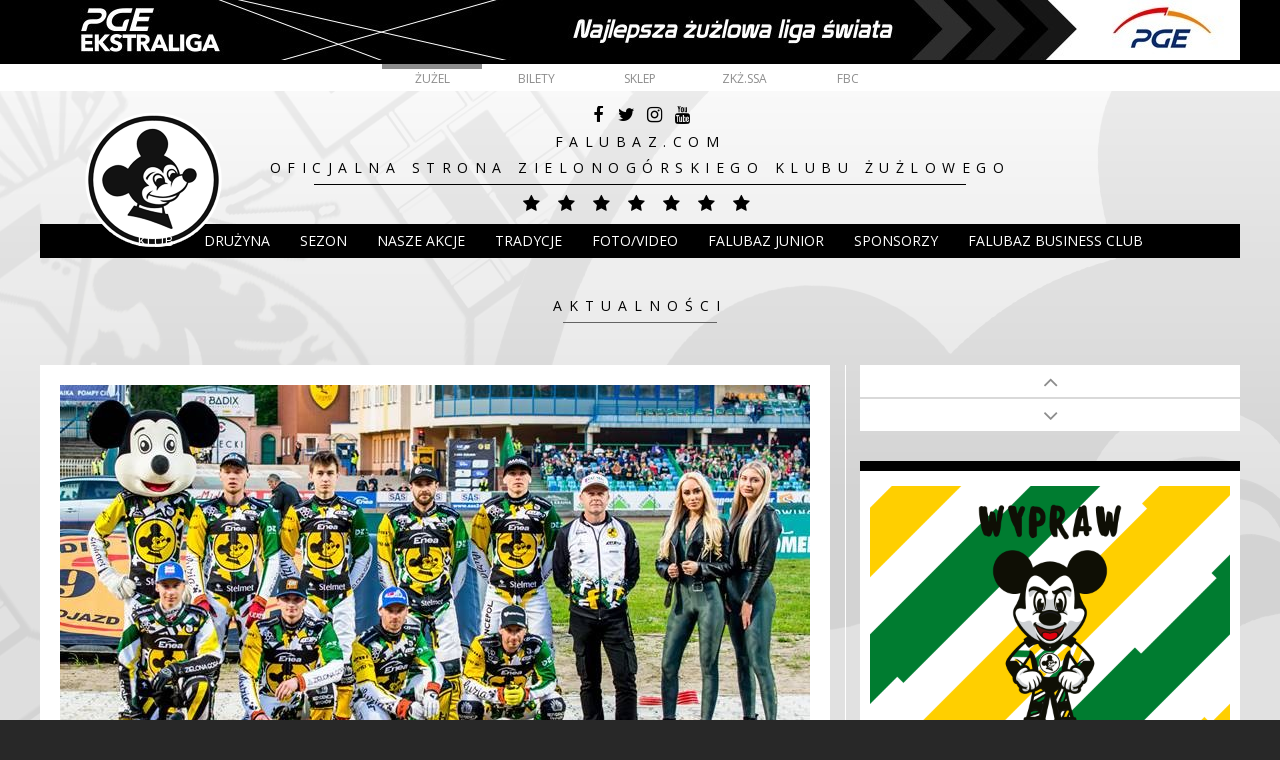

--- FILE ---
content_type: text/html; charset=UTF-8
request_url: https://zuzel.falubaz.com/post/lodzie23-awizowane-sklady-na-niedzielny-mecz
body_size: 5545
content:
<!DOCTYPE html>
<html>
<head>
    <meta charset="utf-8">
<title>#LODZIE| Awizowane składy na niedzielny mecz</title>
<meta name="title" content="#LODZIE| Awizowane składy na niedzielny mecz">
<meta name="description" content="">
<meta name="author" content="Zoom Marketing">
<meta name="viewport" content="width=device-width, initial-scale=1.0">
<meta http-equiv="X-UA-Compatible" content="IE=Edge,chrome=1" />
<link rel="icon" type="image/png" href="https://zuzel.falubaz.com/themes/falubaz/assets/img/favicon.png" />

<meta name="og:title" content="#LODZIE| Awizowane składy na niedzielny mecz">
<meta name="og:description" content="">
<meta name="og:site_name" content="Falubaz.com">
<meta name="og:type" content="website">
<meta name="og:image:url" content="/storage/app/uploads/public/646/f44/c5c/thumb_90268_w_1200x800_max.jpg">
<script async src="https://pagead2.googlesyndication.com/pagead/js/adsbygoogle.js?client=ca-pub-3746005432814617"
     crossorigin="anonymous"></script>    <link href='https://fonts.googleapis.com/css?family=Open+Sans:400,400italic,700,700italic,300,300italic,600,600italic&subset=latin,latin-ext' rel='stylesheet' type='text/css'>
<link href='https://fonts.googleapis.com/css?family=Oswald:400,300,700&subset=latin,latin-ext' rel='stylesheet' type='text/css'>

    <link href="https://zuzel.falubaz.com/combine/78c8b971600998a7d1e596b41213db2e-1529340745" rel="stylesheet">

<style type="text/css">
    #pushpushgo-container {
        z-index: 9999;
        position: relative;
    }
</style>

<link rel="stylesheet" href="https://zuzel.falubaz.com/plugins/grape/ads/assets/css/rotation.css">
</head>
<body class="">

<div id="all">
    <header id="header">
    <div style="text-align: center; background-color: #000000">
        <a href="https://gkpge.pl/" rel="noopener" target="_blank"><img style="max-width: 100%" src="https://zuzel.falubaz.com/themes/falubaz/assets/img/pge_ekstraliga.jpg" alt="PGE Ekstraliga" /></a>
    </div>
    <nav class="topMenu">
            <ul>
            <li role="presentation" class="  start">
                    <a href="/" >
                Startowa
            </a>
        
            </li>
    <li role="presentation" class="  current">
                    <a href="/" >
                Żużel
            </a>
        
            </li>
    <li role="presentation" class="  ">
                    <a href="https://biletynafalubaz.pl/" >
                Bilety
            </a>
        
            </li>
    <li role="presentation" class="  ">
                    <a href="http://www.falubaz.sklep.pl/" >
                Sklep
            </a>
        
            </li>
    <li role="presentation" class="  ">
                    <a href="http://zuzel.falubaz.com/klub/dane-klubu" >
                ZKŻ.SSA
            </a>
        
            </li>
    <li role="presentation" class="  ">
                    <a href="https://zuzel.falubaz.com/fbc" >
                FBC
            </a>
        
            </li>
    </ul>
    </nav>

    <div class="axis">
	
        <div class="baseHeadContent">
            <div class="logo">
                <a href="https://zuzel.falubaz.com">
                                            <img src="https://zuzel.falubaz.com/themes/falubaz/assets/img/logo.png" alt="Falubaz" />
                                    </a>
            </div>

            <div class="headContent">
                <ul class="socialLinks">
        <li>
        <a href="https://www.facebook.com/FalubazZielonaGora/" target="_blank" title="Facebook">
                            <i class="fa fa-facebook"></i>
                    </a>
    </li>
        <li>
        <a href="https://twitter.com/FalubazZG" target="_blank" title="Twitter">
                            <i class="fa fa-twitter"></i>
                    </a>
    </li>
        <li>
        <a href="https://www.instagram.com/falubazzg/" target="_blank" title="Instagram">
                            <i class="fa fa-instagram"></i>
                    </a>
    </li>
        <li>
        <a href="https://www.youtube.com/user/falubazCOM" target="_blank" title="YouTube">
                            <i class="fa fa-youtube"></i>
                    </a>
    </li>
</ul>
                <div class="slogan">
                    Falubaz.com<br />
Oficjalna strona Zielonogórskiego Klubu Żużlowego
                </div>

                <div class="stars">
        <i class="fa fa-star"></i>
        <i class="fa fa-star"></i>
        <i class="fa fa-star"></i>
        <i class="fa fa-star"></i>
        <i class="fa fa-star"></i>
        <i class="fa fa-star"></i>
        <i class="fa fa-star"></i>
    </div>            </div>
        </div>

        <div class="huszczaHeadContent">
            <div class="logo">
                <a href="https://zuzel.falubaz.com">
                    <img src="https://zuzel.falubaz.com/themes/falubaz/assets/img/logo_huszcza.png" />
                </a>
            </div>

            <div class="headContent">
                <div class="slogan">
                    <a href="/legenda">Poznaj biografię Mistrza</a><br />
Andrzej Huszcza<br />
Idol - Fenomen - Legenda
                </div>

                <div class="stars">
        <i class="fa fa-star full"></i>
        <i class="fa fa-star full"></i>
        <i class="fa fa-star full"></i>
        <i class="fa fa-star full"></i>
        <i class="fa fa-star full"></i>
        <i class="fa fa-star full"></i>
        <i class="fa fa-star full"></i>
    </div>            </div>
        </div>

        <input type="checkbox" id="menuSwitcher">
        <label for="menuSwitcher" class="menuSwitcher"></label>

        <div class="menuWrapper">
            <nav class="mainMenu">
                                                        <ul>
            <li role="presentation" class="  homeMenu">
                    <a href="https://zuzel.falubaz.com/default" >
                Home
            </a>
        
            </li>
    <li role="presentation" class="  ">
                    <a href="https://zuzel.falubaz.com/klub" >
                Klub
            </a>
        
                    <ul>    <li role="presentation" class="  ">
                    <a href="https://zuzel.falubaz.com/klub" >
                Klub
            </a>
        
                    <ul>    <li role="presentation" class="  ">
                    <a href="https://zuzel.falubaz.com/klub/dane-klubu" >
                ZKŻ SSA
            </a>
        
                    <ul>    <li role="presentation" class="  ">
                    <a href="https://zuzel.falubaz.com/klub/dla-akcjonariuszy" >
                Dla akcjonariuszy
            </a>
        
            </li>
</ul>
            </li>
    <li role="presentation" class="  ">
                    <a href="https://zuzel.falubaz.com/klub/stowarzyszenie-zkz" >
                STOWARZYSZENIE ZKŻ
            </a>
        
            </li>
    <li role="presentation" class="  ">
                    <a href="https://zuzel.falubaz.com/klub/media" >
                Media
            </a>
        
            </li>
    <li role="presentation" class="  ">
                    <a href="https://zuzel.falubaz.com/klub/regulaminy" >
                Regulaminy
            </a>
        
                    <ul>    <li role="presentation" class="  ">
                    <a href="https://zuzel.falubaz.com/klub/regulaminy/regulamin-imprez-zkz-ssa" >
                Regulamin imprez ZKŻ SSA
            </a>
        
            </li>
    <li role="presentation" class="  ">
                    <a href="https://zuzel.falubaz.com/klub/regulaminy/polityka-prywatnosci" >
                Polityka Prywatności
            </a>
        
            </li>
    <li role="presentation" class="  ">
                    <a href="https://zuzel.falubaz.com/klub/regulaminy/polityka-prywatnosci-falubaz-live" >
                Polityka prywatności Falubaz Live
            </a>
        
            </li>
    <li role="presentation" class="  ">
                    <a href="https://zuzel.falubaz.com/klub/regulaminy/przepisanie-karnetu" >
                Przepisanie karnetu
            </a>
        
            </li>
    <li role="presentation" class="  ">
                    <a href="https://zuzel.falubaz.com/klub/regulaminy/standardy-ochrony-maloletnich-w-zkz-ssa" >
                Standardy ochrony małoletnich w ZKŻ SSA
            </a>
        
            </li>
</ul>
            </li>
    <li role="presentation" class="  ">
                    <a href="https://zuzel.falubaz.com/klub/1" >
                1%
            </a>
        
                    <ul>    <li role="presentation" class="  ">
                    <a href="https://zuzel.falubaz.com/klub/1/falubaz-junior" >
                Falubaz Junior
            </a>
        
            </li>
</ul>
            </li>
    <li role="presentation" class="  ">
                    <a href="https://zuzel.falubaz.com/klub/wspolpraca" >
                Współpraca
            </a>
        
            </li>
    <li role="presentation" class="  ">
                    <a href="https://zuzel.falubaz.com/klub/stadion" >
                Stadion
            </a>
        
                    <ul>    <li role="presentation" class="  ">
                    <a href="https://zuzel.falubaz.com/klub/stadion/jak-dojechac" >
                Jak dojechać?
            </a>
        
            </li>
    <li role="presentation" class="  ">
                    <a href="https://zuzel.falubaz.com/klub/stadion/gdzie-zaparkowac" >
                Gdzie zaparkować?
            </a>
        
            </li>
    <li role="presentation" class="  ">
                    <a href="https://zuzel.falubaz.com/klub/stadion/wejscia-i-trybuny" >
                Wejścia i trybuny
            </a>
        
            </li>
    <li role="presentation" class="  ">
                    <a href="https://zuzel.falubaz.com/klub/stadion/przed-meczem" >
                Przed meczem
            </a>
        
            </li>
    <li role="presentation" class="  ">
                    <a href="https://zuzel.falubaz.com/klub/stadion/wycieczki" >
                Wycieczki
            </a>
        
            </li>
</ul>
            </li>
    <li role="presentation" class="  ">
                    <a href="https://zuzel.falubaz.com/klub/tor" >
                Tor
            </a>
        
            </li>
    <li role="presentation" class="  ">
                    <a href="https://zuzel.falubaz.com/klub/falubaz-na-urlopie" >
                Falubaz na urlopie 2021
            </a>
        
            </li>
    <li role="presentation" class="  ">
                    <a href="https://zuzel.falubaz.com/klub/miasta-partnerskie" >
                Miasta Partnerskie
            </a>
        
                    <ul>    <li role="presentation" class="  ">
                    <a href="https://zuzel.falubaz.com/klub/miasta-partnerskie/sulechow" >
                Sulechów
            </a>
        
            </li>
    <li role="presentation" class="  ">
                    <a href="https://zuzel.falubaz.com/klub/miasta-partnerskie/slawa" >
                Sława
            </a>
        
            </li>
</ul>
            </li>
</ul>
            </li>
</ul>
            </li>
    <li role="presentation" class="  ">
                    <a href="http://zuzel.falubaz.com/druzyna/pierwszadruzyna" >
                DRUŻYNA
            </a>
        
                    <ul>    <li role="presentation" class="  ">
                    <a href="http://zuzel.falubaz.com/druzyna/pierwszadruzyna" >
                Pierwsza drużyna
            </a>
        
            </li>
    <li role="presentation" class="  ">
                    <a href="https://zuzel.falubaz.com/druzyna/u24-ekstraliga" >
                U24 Ekstraliga
            </a>
        
            </li>
    <li role="presentation" class="  ">
                    <a href="http://zuzel.falubaz.com/druzyna/falubaz-junior" >
                Falubaz Junior
            </a>
        
            </li>
    <li role="presentation" class="  ">
                    <a href="http://zuzel.falubaz.com/druzyna/sztab-szkoleniowy" >
                Sztab szkoleniowy
            </a>
        
            </li>
</ul>
            </li>
    <li role="presentation" class="  ">
                    <a href="http://zuzel.falubaz.com/sezon/liga-polska/2025" >
                Sezon
            </a>
        
                    <ul>    <li role="presentation" class="  ">
                    <span>2025</span>
        
                    <ul>    <li role="presentation" class="  ">
                    <a href="https://zuzel.falubaz.com/sezon/liga-polska/2025/pge-ekstraliga" >
                POLSKA
            </a>
        
            </li>
    <li role="presentation" class="  ">
                    <a href="https://zuzel.falubaz.com/sezon/liga-szwedzka/2025" >
                SZWECJA
            </a>
        
            </li>
    <li role="presentation" class="  ">
                    <a href="https://zuzel.falubaz.com/sezon/liga-angielska/2024" >
                ANGLIA
            </a>
        
            </li>
    <li role="presentation" class="  ">
                    <a href="https://zuzel.falubaz.com/sezon/liga-dunska/2025" >
                DANIA
            </a>
        
            </li>
</ul>
            </li>
</ul>
            </li>
    <li role="presentation" class="  ">
                    <a href="https://zuzel.falubaz.com/akcje-i-wydarzenia" >
                Nasze akcje
            </a>
        
            </li>
    <li role="presentation" class="  ">
                    <a href="https://zuzel.falubaz.com/tradycje/osiagniecia" >
                Tradycje
            </a>
        
            </li>
    <li role="presentation" class="  ">
                    <a >
                Foto/Video
            </a>
        
                    <ul>    <li role="presentation" class="  ">
                    <a >
                Foto/Video
            </a>
        
                    <ul>    <li role="presentation" class="  ">
                    <a href="https://zuzel.falubaz.com/foto" >
                Foto
            </a>
        
            </li>
    <li role="presentation" class="  ">
                    <a href="https://zuzel.falubaz.com/video" >
                Video
            </a>
        
            </li>
</ul>
            </li>
</ul>
            </li>
    <li role="presentation" class="  ">
                    <a href="https://zuzel.falubaz.com/falubazjunior" >
                Falubaz Junior
            </a>
        
            </li>
    <li role="presentation" class="  ">
                    <a href="https://zuzel.falubaz.com/sponsorzy" >
                Sponsorzy
            </a>
        
            </li>
    <li role="presentation" class="  ">
                    <a href="https://zuzel.falubaz.com/fbc" >
                Falubaz Business Club
            </a>
        
            </li>
    </ul>
                


<style>

#header .rmsolar {
    display: none;
    position: absolute;
    right: 0;
    bottom: 0;
    background: #FFC831 url('http://zuzel.falubaz.com/storage/app/media/rmsolar.png') no-repeat center center;
    height: 34px;
    width: 135px;
}

#header .rmsolar:before {
    content: ' ';
    width: 0;
    height: 0;
    border-style: solid;
    border-width: 0 0 34px 16px;
    border-color: transparent transparent #FFC831 transparent;
    position: absolute;
    top: 0;
    right: 100%;
}

</style>

<!--<a href="https://rmsolar.pl/" target="_blank" rel="nofollow" class="rmsolar"> </a>!-->
            </nav>
        </div>
    </div>
</header>
    <div id="main">
                
<section class="newsView">
    <h1 class="pageTitle"><span class="inner"><a href="https://zuzel.falubaz.com/aktualnosci">Aktualności</a></span></h1>

    <div class="withSidebar axis">
        <div class="content">
            <div class="postView bckContent">
                <div><div class="js-rotation grape-rotation">
</div>
</div>
                <div class="postHead">
                                            
                        <div class="img">
                            <img src="/storage/app/uploads/public/646/f44/c5c/thumb_90268_w_750x400_fill.jpg" alt="" />
                        </div>
                    
                    <div class="timeHead">
    <time class="when" datetime="2023-05-25T12:48:08+02:00" title="25/05/2023">2023-05-25</time>
    <strong class="name">#LODZIE| Awizowane składy na niedzielny mecz</strong>
</div>                </div>

                <div class="textContent pageContent">
                    <p>Po tygodniowej przerwie wraca do ligowego ścigania. Enea Falubaz Zielona G&oacute;ra wybiera się do Łodzi na mecz z H.Skrzydlewska Orłem. Znamy awizowane składu obu drużyn na ten pojedynek.</p>
<p><strong>Enea Falubaz Zielona G&oacute;ra:</strong><br />1. Przemysław Pawlicki<br />2. Kacper Rychliński<br />3. Rasmus Jensen<br />4. Rohan Tungate<br />5. Krzysztof Buczkowski<br />6. Michał Curzytek<br />7. Dawid Rempała</p>
<p><strong>H.Skrzydlewska Orzeł Ł&oacute;dź&nbsp;<br /></strong>9. Niels K. Iversen<br />10. Jakub Jamr&oacute;g<br />11. Mateusz Tonder<br />12. Tomasz Gapiński<br />13. Timo Lahti<br />14. Aleksander Grygolec<br />15. Mateusz Dul</p>
<p>Początek niedzielnego meczu zaplanowano na godzinę 14:00.</p>
                </div>
                <div><div class="js-rotation grape-rotation">

      <span class="js-rotation-img" style="display: none">
                              <a href="http://sofian.pl/">
                                          <img class="grape-rotation__img"  src="/storage/app/uploads/public/5ca/c9c/ed4/5cac9ced4696b608609776.png">
                                          </a>
                  </span>

      <span class="js-rotation-img" style="display: none">
                              <a href="https://www.facebook.com/jorgefireworks">
                                          <img class="grape-rotation__img"  src="/storage/app/uploads/public/623/977/223/6239772238b4f480763292.jpg">
                                          </a>
                  </span>
</div>
</div>
                            </div>
        </div>

        <div class="sidebar">
        <div class="calendarView">
        <div class="scrollView">
            
            <div class="nav">
                <div class="prev"></div>
                <div class="next"></div>
            </div>
        </div>
    </div>

    <div style="margin-bottom: 15px;">
        <script>var fmFCFgc0kfvuni8=function(e){if(e.data.type==='resize'){document.getElementById('fm-fc-f-gc0kfvuni8').style.minHeight=e.data.size+'px'}};window.addEventListener?addEventListener('message',fmFCFgc0kfvuni8,!1):attachEvent('onmessage',fmFCFgc0kfvuni8);
       </script>
       <!--<iframe id="fm-fc-f-gc0kfvuni8" src="https://forms.freshmail.io/f/izyvxxnavw/gc0kfvuni8/index.html" frameborder="0" marginheight="0" marginwidth="0" width="100%" style="min-height: 50730px"></iframe>!-->
    </div>

        <div class="simpleBlocks">
                    <div class="simpleBlock">
                <h3 class="name"></h3>

                <div class="blockContent">
                    <div class="textContent">
                        <p><a href="https://zuzel.falubaz.com/post/wypraw-urodziny-z-falubazem"><img class="lazy" src="https://zuzel.falubaz.com/plugins/grape/lazyload/assets/images/pixel.png" data-src="/storage/app/media/Rolka_9-16 Urodziny.png" width="360" /></a></p>
<p><a href="https://zuzel.falubaz.com/sklep-kibica"><img class="lazy" src="https://zuzel.falubaz.com/plugins/grape/lazyload/assets/images/pixel.png" data-src="/storage/app/media/SKLEPKIBICA_360.png" /></a></p>
                    </div>
                </div>
            </div>
                    <div class="simpleBlock">
                <h3 class="name">TABELA WSZECH CZASÓW</h3>

                <div class="blockContent">
                    <div class="textContent">
                        <p><a href="http://zuzel.falubaz.com/tradycje/tabela-wszechczasow"><img class="lazy" src="https://zuzel.falubaz.com/plugins/grape/lazyload/assets/images/pixel.png" data-src="/storage/app/media/Baner_Tabela_Wszech_Czasow_BANER.png" /></a></p>
                    </div>
                </div>
            </div>
                    <div class="simpleBlock">
                <h3 class="name"></h3>

                <div class="blockContent">
                    <div class="textContent">
                        <p><a href="https://www.toyota-zg.pl/"><img class="lazy" src="https://zuzel.falubaz.com/plugins/grape/lazyload/assets/images/pixel.png" data-src="/storage/app/media/Baner_Toyota_Wyprzedaz_2025_Poscigi_kwadrat-2-500x500.png" /></a></p>
<p><a href="https://www.toyota-zg.pl/"><img class="lazy" src="https://zuzel.falubaz.com/plugins/grape/lazyload/assets/images/pixel.png" data-src="/storage/app/media/samochodydostawcze.jpeg" /></a></p>
                    </div>
                </div>
            </div>
                    <div class="simpleBlock">
                <h3 class="name">Partnerzy falubaz.com</h3>

                <div class="blockContent">
                    <div class="textContent">
                        <p>&nbsp;</p>
<p><a href="http://www.sinersio.com/" target="_blank" rel="noopener"><img style="display: block; margin-left: auto; margin-right: auto;" src="/storage/app/media/Partnerzy Falubaz.com/Sinersio.gif" alt="" /></a></p>
<p><img style="display: block; margin-left: auto; margin-right: auto;" src="/storage/app/media/oficjalna-taksowka-falubazu-zielona-gora.png" /></p>
<p><a href="https://www.facebook.com/jorgefireworks"><img style="display: block; margin-left: auto; margin-right: auto;" src="/storage/app/media/BanerJorge-WWW-22.jpg" width="350" /></a></p>
<p><a href="https://biczynskidariusz.pl/"><img style="display: block; margin-left: auto; margin-right: auto;" src="/storage/app/media/db-klasycznemale360.jpg" /></a></p>
<p><a href="https://biczynskidariusz.pl/kontakt.html"><img style="display: block; margin-left: auto; margin-right: auto;" src="/storage/app/media/db-team-teammale360.jpg" /></a></p>
<p><a href="https://biczynskidariusz.pl/akademia.html"><img style="display: block; margin-left: auto; margin-right: auto;" src="/storage/app/media/lafmale360.jpg" /></a></p>
<p>&nbsp;</p>
                    </div>
                </div>
            </div>
                    <div class="simpleBlock">
                <h3 class="name">Falubaz Junior</h3>

                <div class="blockContent">
                    <div class="textContent">
                        <p><a href="http://zuzel.falubaz.com/falubazjunior"><img class="lazy" src="https://zuzel.falubaz.com/plugins/grape/lazyload/assets/images/pixel.png" data-src="/storage/app/media/Falubaz_Junior_750px.png" width="360" /></a></p>
<p><img class="lazy" src="https://zuzel.falubaz.com/plugins/grape/lazyload/assets/images/pixel.png" data-src="/storage/app/media/ECZG.png" width="350" /></p>
                    </div>
                </div>
            </div>
                    <div class="simpleBlock">
                <h3 class="name">Miasta Partnerskie Falubazu</h3>

                <div class="blockContent">
                    <div class="textContent">
                        <p><a href="http://zuzel.falubaz.com/klub/miasta-partnerskie"><img class="lazy" src="https://zuzel.falubaz.com/plugins/grape/lazyload/assets/images/pixel.png" data-src="/storage/app/media/Miasta_Partnerskie_Falubazu.png" /></a></p>
                    </div>
                </div>
            </div>
            </div>
</div>    </div>
</section>    </div>

    <footer id="footer">
    <div class="axis">
        <div class="menuBlock">
            <nav class="footerMainMenu">
                    <ul>
            <li role="presentation" class="  ">
                    <a href="/" >
                Klub
            </a>
        
            </li>
    <li role="presentation" class="  ">
                    <a href="/" >
                Drużyna
            </a>
        
            </li>
    <li role="presentation" class="  ">
                    <a href="/" >
                Sezon
            </a>
        
            </li>
    <li role="presentation" class="  ">
                    <a href="/" >
                Akcje / Wydarzenia
            </a>
        
            </li>
    <li role="presentation" class="  ">
                    <a href="/" >
                Tradycje
            </a>
        
            </li>
    <li role="presentation" class="  ">
                    <a href="/" >
                F16
            </a>
        
            </li>
    <li role="presentation" class="  ">
                    <a href="/" >
                Foto / Video
            </a>
        
            </li>
    </ul>
            </nav>

            <ul class="socialLinks">
        <li>
        <a href="https://www.facebook.com/FalubazZielonaGora/" target="_blank" title="Facebook">
                            <i class="fa fa-facebook"></i>
                    </a>
    </li>
        <li>
        <a href="https://twitter.com/FalubazZG" target="_blank" title="Twitter">
                            <i class="fa fa-twitter"></i>
                    </a>
    </li>
        <li>
        <a href="https://www.instagram.com/falubazzg/" target="_blank" title="Instagram">
                            <i class="fa fa-instagram"></i>
                    </a>
    </li>
        <li>
        <a href="https://www.youtube.com/user/falubazCOM" target="_blank" title="YouTube">
                            <i class="fa fa-youtube"></i>
                    </a>
    </li>
</ul>        </div>

        <div class="infoBlock">
            <div class="topLine">
                <div class="logo">
                    <a href="https://zuzel.falubaz.com">
                        <img src="https://zuzel.falubaz.com/themes/falubaz/assets/img/footer_logo.png" alt="Falubaz">
                    </a>
                </div>

                <nav class="topFooterMenu">
                        <ul>
            <li role="presentation" class="  start">
                    <a href="/" >
                Startowa
            </a>
        
            </li>
    <li role="presentation" class="  current">
                    <a href="/" >
                Żużel
            </a>
        
            </li>
    <li role="presentation" class="  ">
                    <a href="https://biletynafalubaz.pl/" >
                Bilety
            </a>
        
            </li>
    <li role="presentation" class="  ">
                    <a href="http://www.falubaz.sklep.pl/" >
                Sklep
            </a>
        
            </li>
    <li role="presentation" class="  ">
                    <a href="http://zuzel.falubaz.com/klub/dane-klubu" >
                ZKŻ.SSA
            </a>
        
            </li>
    <li role="presentation" class="  ">
                    <a href="https://zuzel.falubaz.com/fbc" >
                FBC
            </a>
        
            </li>
    </ul>
                </nav>
            </div>

            <div class="footerInfos">
                <div class="textContent">
                    <p><strong data-verified="redactor">Zielonogórski Klub Żużlowy Sportowa Spółka Akcyjna</strong><br />ul. Wrocławska 69 65-218 Zielona Góra<br />Tel./faks: 733 922 333<br />e-mail: <a href="mailto:sekretariat@falubaz.com">sekretariat@falubaz.com</a></p>
<p><a href="http://zuzel.falubaz.com/klub/regulaminy/polityka-prywatnosci">Polityka prywatności</a></p>
                </div>

                <div class="textContent">
                    <p><strong data-verified="redactor">Redakcja portalu</strong>
	<br>redakcja@falubaz.com
	<br>
</p>
                </div>

                <div class="textContent">
                    <p><span><strong data-verified="redactor">Reklama i marketing</strong><br></span><span>reklama@falubaz.com</span></p>
                </div>
            </div>
        </div>
    </div>

    <div class="copyrightsBar">
        <div class="axis">
            <div class="copyrights">
                Copyright 2016 © Falubaz.com
            </div>

            <div class="design">
                <a href="http://zoom-marketing.pl/" target="_blank">
                    design by ZOOM Marketing
                    <img src="https://zuzel.falubaz.com/themes/falubaz/assets/img/zoom.png" alt="ZoomMarketing">
                </a>
            </div>
        </div>
    </div>
</footer></div>


<script src="https://zuzel.falubaz.com/themes/falubaz/assets/js/vendor/jquery.min.js"></script>
<script src="https://zuzel.falubaz.com/themes/falubaz/assets/js/vendor/jquery.scrollTo.min.js"></script>
<script src="https://zuzel.falubaz.com/themes/falubaz/assets/js/vendor/jquery.appear.min.js"></script>
<script src="https://zuzel.falubaz.com/themes/falubaz/assets/js/vendor/owl.carousel.min.js"></script>
<script src="https://zuzel.falubaz.com/themes/falubaz/assets/js/vendor/lightcase.min.js"></script>
<script src="https://zuzel.falubaz.com/themes/falubaz/assets/js/app.js"></script>

<script src="https://zuzel.falubaz.com/plugins/grape/lazyload/assets/javascript/lazyLoad.js"></script>
<script src="https://zuzel.falubaz.com/plugins/grape/ads/assets/javascript/rotation.js"></script>
<script src="https://zuzel.falubaz.com/plugins/wizu/calendar/assets/js/Calendar.js"></script>
<script src="https://zuzel.falubaz.com/plugins/wizu/slider/assets/js/sliders.js"></script>

<script src="/modules/system/assets/js/framework.js"></script>
<script src="/modules/system/assets/js/framework.extras.js"></script>
<link rel="stylesheet" property="stylesheet" href="/modules/system/assets/css/framework.extras.css">


<script>
    (function(i,s,o,g,r,a,m){i['GoogleAnalyticsObject']=r;i[r]=i[r]||function(){
                (i[r].q=i[r].q||[]).push(arguments)},i[r].l=1*new Date();a=s.createElement(o),
            m=s.getElementsByTagName(o)[0];a.async=1;a.src=g;m.parentNode.insertBefore(a,m)
    })(window,document,'script','https://www.google-analytics.com/analytics.js','ga');

    ga('create', 'UA-76182636-1', 'auto');
    ga('send', 'pageview');

</script>

<script charset="UTF-8" src="https://cdn.pushpushgo.com/js/58f75bdaa243430023a83263.js" async></script>
<script async src="https://platform.twitter.com/widgets.js" charset="utf-8"></script></body>
</html>

--- FILE ---
content_type: text/html; charset=utf-8
request_url: https://www.google.com/recaptcha/api2/aframe
body_size: 267
content:
<!DOCTYPE HTML><html><head><meta http-equiv="content-type" content="text/html; charset=UTF-8"></head><body><script nonce="yNaeK96378pHAbTRf00IkA">/** Anti-fraud and anti-abuse applications only. See google.com/recaptcha */ try{var clients={'sodar':'https://pagead2.googlesyndication.com/pagead/sodar?'};window.addEventListener("message",function(a){try{if(a.source===window.parent){var b=JSON.parse(a.data);var c=clients[b['id']];if(c){var d=document.createElement('img');d.src=c+b['params']+'&rc='+(localStorage.getItem("rc::a")?sessionStorage.getItem("rc::b"):"");window.document.body.appendChild(d);sessionStorage.setItem("rc::e",parseInt(sessionStorage.getItem("rc::e")||0)+1);localStorage.setItem("rc::h",'1768964613695');}}}catch(b){}});window.parent.postMessage("_grecaptcha_ready", "*");}catch(b){}</script></body></html>

--- FILE ---
content_type: text/javascript
request_url: https://zuzel.falubaz.com/themes/falubaz/assets/js/app.js
body_size: 1085
content:
/**
 * Created by wizu
 */

$(document).ready(function () {
	var $body = $('body');
	var $header = $('#header');
	var $window = $(window);

	var isMobile = function () {
		return $window.width() <= 1200 && (('ontouchstart' in window) || window.DocumentTouch && document instanceof DocumentTouch);
	};

	var $baseHeadContent = $('.baseHeadContent', $header);
	var $huszczaHeadContent = $('.huszczaHeadContent', $header);

	var $stars = $('.stars', $baseHeadContent).children();
	$stars.on('click', function () {
		$(this).toggleClass('full');

		if ($stars.length == $stars.filter('.full').length) {
			$stars.removeClass('full');
			$baseHeadContent.hide();
			$huszczaHeadContent.show();
		}
	});

	$('.stars', $huszczaHeadContent).children().on('click', function () {
		$huszczaHeadContent.hide();
		$baseHeadContent.show();
	});

	$('.mainMenu a', $header).on('click', function (e) {
		var $link = $(this);
		var $next = $link.next();

		if ($window.width() > 900 || !$next.is('ul')) {
			return true;
		}

		e.preventDefault();

		$next.slideToggle(250);

		return false;

	}).each(function () {
		var $link = $(this);
		var $next = $link.next();

		if ($next.is('ul')) {
			$link.parent().addClass('hasChildren children_' + $next.children().length);
		}
	});

	var topMargin = 180;
	$window.on('resize', function () {
		topMargin = $header.height() - 34;

	}).trigger('resize').on('scroll', function (e) {
		var top = $(document).scrollTop();

		if (top > topMargin) {
			$body.addClass('overHeader');
		} else {
			$body.removeClass('overHeader');
		}

	}).trigger('scroll');

	$('a:first-child', '.smallList').on('click', function (e) {
		if (!isMobile()) {
			return true;
		}

		e.preventDefault();

		return false;
	});

	$('.textContent').each(function () {
		var $textContent = $(this);

		$('table', $textContent).wrap('<div class="tableWrapper"></div>');
	});
});

(function ($) {
	$.fn.extend({
		scrollHorz: function (props) {
			var defaults = {
				children: '.item',
				nav: '.nav > *',
				diffTolerance: 0
			};

			var options = $.extend({}, defaults, props);

			return $(this).each(function () {
				var $view = $(this);
				var $items = $view.children(options.children);

				$view.addClass('working');

				if ($items.length > 0) {
					$items.wrapAll("<div class='wrapper'></div>");
					var $wrapper = $items.eq(0).parent();

					$view.data('position', 0);
					$(options.nav, $view).on('click', function () {
						var $current;
						$items.each(function () {
							var $item = $(this);
							var diff = $item.position().top;
							if (Math.abs(diff) < options.diffTolerance || diff > 0) {
								$current = $item;

								return false;
							}
						});

						if ($current) {
							if ($(this).hasClass('next')) {
								$current = $current.next(options.children);
							} else {
								$current = $current.prev(options.children);
							}

							$wrapper.scrollTo($current, 250);
						}
					});
				}
			});
		}
	});
})(jQuery);

--- FILE ---
content_type: text/plain
request_url: https://www.google-analytics.com/j/collect?v=1&_v=j102&a=460656537&t=pageview&_s=1&dl=https%3A%2F%2Fzuzel.falubaz.com%2Fpost%2Flodzie23-awizowane-sklady-na-niedzielny-mecz&ul=en-us%40posix&dt=%23LODZIE%7C%20Awizowane%20sk%C5%82ady%20na%20niedzielny%20mecz&sr=1280x720&vp=1280x720&_u=IEBAAEABAAAAACAAI~&jid=781833286&gjid=1303774704&cid=1225366869.1768964613&tid=UA-76182636-1&_gid=515022213.1768964613&_r=1&_slc=1&z=483743422
body_size: -450
content:
2,cG-WX2REHQXZ2

--- FILE ---
content_type: text/javascript
request_url: https://zuzel.falubaz.com/plugins/wizu/slider/assets/js/sliders.js
body_size: 313
content:
/**
 * Created by wizu
 */

$(document).ready(function () {
	if (!$.fn.owlCarousel)
		return;

	$('.bannersWrapper').each(function () {
		var $bannersWrapper = $(this);
		var $banners = $('.banners', $bannersWrapper);
		var $items = $('.banner', $banners);

		if ($items.length < 2)
			return;

		$items.show();

		$banners.addClass('owl-carousel').owlCarousel({
			loop: true,
			nav: false,
			dots: true,
			mouseDrag: true,
			items: 1,
			autoplay: true,
			autoplayTimeout: 5000,
			autoplayHoverPause: true
		});
	});
});

--- FILE ---
content_type: text/javascript
request_url: https://zuzel.falubaz.com/themes/falubaz/assets/js/vendor/lightcase.min.js
body_size: 9051
content:
/*
 * Lightcase - jQuery Plugin
 * The smart and flexible Lightbox Plugin.
 *
 * @author		Cornel Boppart <cornel@bopp-art.com>
 * @copyright	Author
 *
 * @version		2.3.4 (29/12/2015)
 */
!function(t){"use strict";var e={cache:{},support:{},objects:{},init:function(e){return this.each(function(){t(this).unbind("click.lightcase").bind("click.lightcase",function(i){i.preventDefault(),t(this).lightcase("start",e)})})},start:function(i){e.origin=lightcase.origin=this,e.settings=lightcase.settings=t.extend(!0,{idPrefix:"lightcase-",classPrefix:"lightcase-",attrPrefix:"lc-",transition:"elastic",transitionIn:null,transitionOut:null,cssTransitions:!0,speedIn:250,speedOut:250,maxWidth:800,maxHeight:500,forceWidth:!1,forceHeight:!1,liveResize:!0,fullScreenModeForMobile:!0,mobileMatchExpression:/(iphone|ipod|ipad|android|blackberry|symbian)/,disableShrink:!1,shrinkFactor:.75,overlayOpacity:.9,slideshow:!1,timeout:5e3,swipe:!0,useKeys:!0,useCategories:!0,navigateEndless:!0,closeOnOverlayClick:!0,title:null,caption:null,showTitle:!0,showCaption:!0,showSequenceInfo:!0,inline:{width:"auto",height:"auto"},ajax:{width:"auto",height:"auto",type:"get",dataType:"html",data:{}},iframe:{width:800,height:500,frameborder:0},flash:{width:400,height:205,wmode:"transparent"},video:{width:400,height:225,poster:"",preload:"auto",controls:!0,autobuffer:!0,autoplay:!0,loop:!1},attr:"data-rel",href:null,type:null,typeMapping:{image:"jpg,jpeg,gif,png,bmp",flash:"swf",video:"mp4,mov,ogv,ogg,webm",iframe:"html,php",ajax:"json,txt",inline:"#"},errorMessage:function(){return'<p class="'+e.settings.classPrefix+'error">'+e.settings.labels.errorMessage+"</p>"},labels:{errorMessage:"Source could not be found...","sequenceInfo.of":" of ",close:"Close","navigator.prev":"Prev","navigator.next":"Next","navigator.play":"Play","navigator.pause":"Pause"},markup:function(){t("body").append(e.objects.overlay=t('<div id="'+e.settings.idPrefix+'overlay"></div>'),e.objects.loading=t('<div id="'+e.settings.idPrefix+'loading" class="'+e.settings.classPrefix+'icon-spin"></div>'),e.objects.case=t('<div id="'+e.settings.idPrefix+'case" aria-hidden="true" role="dialog"></div>')),e.objects.case.after(e.objects.nav=t('<div id="'+e.settings.idPrefix+'nav"></div>')),e.objects.nav.append(e.objects.close=t('<a href="#" class="'+e.settings.classPrefix+'icon-close"><span>'+e.settings.labels.close+"</span></a>"),e.objects.prev=t('<a href="#" class="'+e.settings.classPrefix+'icon-prev"><span>'+e.settings.labels["navigator.prev"]+"</span></a>").hide(),e.objects.next=t('<a href="#" class="'+e.settings.classPrefix+'icon-next"><span>'+e.settings.labels["navigator.next"]+"</span></a>").hide(),e.objects.play=t('<a href="#" class="'+e.settings.classPrefix+'icon-play"><span>'+e.settings.labels["navigator.play"]+"</span></a>").hide(),e.objects.pause=t('<a href="#" class="'+e.settings.classPrefix+'icon-pause"><span>'+e.settings.labels["navigator.pause"]+"</span></a>").hide()),e.objects.case.append(e.objects.content=t('<div id="'+e.settings.idPrefix+'content"></div>'),e.objects.info=t('<div id="'+e.settings.idPrefix+'info"></div>')),e.objects.content.append(e.objects.contentInner=t('<div class="'+e.settings.classPrefix+'contentInner"></div>')),e.objects.info.append(e.objects.sequenceInfo=t('<div id="'+e.settings.idPrefix+'sequenceInfo"></div>'),e.objects.title=t('<h4 id="'+e.settings.idPrefix+'title"></h4>'),e.objects.caption=t('<p id="'+e.settings.idPrefix+'caption"></p>'))},onInit:{},onStart:{},onFinish:{},onClose:{},onCleanup:{}},i),e._callHooks(e.settings.onInit),e.objectData=e._setObjectData(this),e._cacheScrollPosition(),e._watchScrollInteraction(),e._addElements(),e._open(),e.dimensions=e.getViewportDimensions()},get:function(t){return e.objects[t]},getObjectData:function(){return e.objectData},_setObjectData:function(i){var n=t(i),s={title:e.settings.title||n.attr(e._prefixAttributeName("title"))||n.attr("title"),caption:e.settings.caption||n.attr(e._prefixAttributeName("caption"))||n.children("img").attr("alt"),url:e._determineUrl(),requestType:e.settings.ajax.type,requestData:e.settings.ajax.data,requestDataType:e.settings.ajax.dataType,rel:n.attr(e._determineAttributeSelector()),type:e.settings.type||e._verifyDataType(e._determineUrl()),isPartOfSequence:e._isPartOfSequence(n.attr(e.settings.attr),":"),isPartOfSequenceWithSlideshow:e._isPartOfSequence(n.attr(e.settings.attr),":slideshow"),currentIndex:t(e._determineAttributeSelector()).index(n),sequenceLength:t(e._determineAttributeSelector()).length};return s.sequenceInfo=s.currentIndex+1+e.settings.labels["sequenceInfo.of"]+s.sequenceLength,s.prevIndex=s.currentIndex-1,s.nextIndex=s.currentIndex+1,s},_prefixAttributeName:function(t){return"data-"+e.settings.attrPrefix+t},_determineLinkTarget:function(){return e.settings.href||t(e.origin).attr(e._prefixAttributeName("href"))||t(e.origin).attr("href")},_determineAttributeSelector:function(){var i=t(e.origin),n="";if("undefined"!=typeof e.cache.selector)n=e.cache.selector;else if(e.settings.useCategories===!0&&i.attr(e._prefixAttributeName("categories"))){var s=i.attr(e._prefixAttributeName("categories")).split(" ");t.each(s,function(t,i){t>0&&(n+=","),n+="["+e._prefixAttributeName("categories")+'~="'+i+'"]'})}else n="["+e.settings.attr+'="'+i.attr(e.settings.attr)+'"]';return e.cache.selector=n,n},_determineUrl:function(){var i,n=e._verifyDataUrl(e._determineLinkTarget()),s=0,o=0;return t.each(n,function(t,n){e._devicePixelRatio()>=n.density&&n.density>=o&&e._matchMedia()("screen and (min-width:"+n.width+"px)")&&n.width>=s&&(s=n.width,o=n.density,i=n.url)}),i},_normalizeUrl:function(t){var e=/^\d+$/;return t.split(",").map(function(t){var i={width:0,density:0};return t.trim().split(/\s+/).forEach(function(t,n){if(0===n)return i.url=t;var s=t.substring(0,t.length-1),o=t[t.length-1],a=parseInt(s,10),c=parseFloat(s);"w"===o&&e.test(s)?i.width=a:"h"===o&&e.test(s)?i.height=a:"x"!==o||isNaN(c)||(i.density=c)}),i})},_isPartOfSequence:function(i,n){var s=t("["+e.settings.attr+'="'+i+'"]'),o=new RegExp(n);return o.test(i)&&s.length>1},isSlideshowEnabled:function(){return e.objectData.isPartOfSequence&&(e.settings.slideshow===!0||e.objectData.isPartOfSequenceWithSlideshow===!0)},_loadContent:function(){e.cache.originalObject&&e._restoreObject(),e._createObject()},_createObject:function(){var i;switch(e.objectData.type){case"image":i=t(new Image),i.attr({src:e.objectData.url,alt:e.objectData.title});break;case"inline":i=t('<div class="'+e.settings.classPrefix+'inlineWrap"></div>'),i.html(e._cloneObject(t(e.objectData.url))),t.each(e.settings.inline,function(t,n){i.attr(e._prefixAttributeName(t),n)});break;case"ajax":i=t('<div class="'+e.settings.classPrefix+'inlineWrap"></div>'),t.each(e.settings.ajax,function(t,n){"data"!==t&&i.attr(e._prefixAttributeName(t),n)});break;case"flash":i=t('<embed src="'+e.objectData.url+'" type="application/x-shockwave-flash"></embed>'),t.each(e.settings.flash,function(t,e){i.attr(t,e)});break;case"video":i=t("<video></video>"),i.attr("src",e.objectData.url),t.each(e.settings.video,function(t,e){i.attr(t,e)});break;default:i=t("<iframe></iframe>"),i.attr({src:e.objectData.url}),t.each(e.settings.iframe,function(t,e){i.attr(t,e)})}e._addObject(i),e._loadObject(i)},_addObject:function(t){e.objects.contentInner.html(t),e._loading("start"),e._callHooks(e.settings.onStart),e.settings.showSequenceInfo===!0&&e.objectData.isPartOfSequence?(e.objects.sequenceInfo.html(e.objectData.sequenceInfo),e.objects.sequenceInfo.show()):(e.objects.sequenceInfo.empty(),e.objects.sequenceInfo.hide()),e.settings.showTitle===!0&&void 0!==e.objectData.title&&""!==e.objectData.title?(e.objects.title.html(e.objectData.title),e.objects.title.show()):(e.objects.title.empty(),e.objects.title.hide()),e.settings.showCaption===!0&&void 0!==e.objectData.caption&&""!==e.objectData.caption?(e.objects.caption.html(e.objectData.caption),e.objects.caption.show()):(e.objects.caption.empty(),e.objects.caption.hide())},_loadObject:function(i){switch(e.objectData.type){case"inline":t(e.objectData.url)?e._showContent(i):e.error();break;case"ajax":t.ajax(t.extend({},e.settings.ajax,{url:e.objectData.url,type:e.objectData.requestType,dataType:e.objectData.requestDataType,data:e.objectData.requestData,success:function(t,n,s){"json"===e.objectData.requestDataType?e.objectData.data=t:i.html(t),e._showContent(i)},error:function(t,i,n){e.error()}}));break;case"flash":e._showContent(i);break;case"video":"function"==typeof i.get(0).canPlayType||0===e.objects.case.find("video").length?e._showContent(i):e.error();break;default:e.objectData.url?(i.load(function(){e._showContent(i)}),i.error(function(){e.error()})):e.error()}},error:function(){e.objectData.type="error";var i=t('<div class="'+e.settings.classPrefix+'inlineWrap"></div>');i.html(e.settings.errorMessage),e.objects.contentInner.html(i),e._showContent(e.objects.contentInner)},_calculateDimensions:function(t){e._cleanupDimensions();var i={objectWidth:t.attr("width")?t.attr("width"):t.attr(e._prefixAttributeName("width")),objectHeight:t.attr("height")?t.attr("height"):t.attr(e._prefixAttributeName("height"))};if(!e.settings.disableShrink)switch(i.maxWidth=parseInt(e.dimensions.windowWidth*e.settings.shrinkFactor),i.maxHeight=parseInt(e.dimensions.windowHeight*e.settings.shrinkFactor),i.maxWidth>e.settings.maxWidth&&(i.maxWidth=e.settings.maxWidth),i.maxHeight>e.settings.maxHeight&&(i.maxHeight=e.settings.maxHeight),i.differenceWidthAsPercent=parseInt(100/i.maxWidth*i.objectWidth),i.differenceHeightAsPercent=parseInt(100/i.maxHeight*i.objectHeight),e.objectData.type){case"image":case"flash":case"video":i.differenceWidthAsPercent>100&&i.differenceWidthAsPercent>i.differenceHeightAsPercent&&(i.objectWidth=i.maxWidth,i.objectHeight=parseInt(i.objectHeight/i.differenceWidthAsPercent*100)),i.differenceHeightAsPercent>100&&i.differenceHeightAsPercent>i.differenceWidthAsPercent&&(i.objectWidth=parseInt(i.objectWidth/i.differenceHeightAsPercent*100),i.objectHeight=i.maxHeight),i.differenceHeightAsPercent>100&&i.differenceWidthAsPercent<i.differenceHeightAsPercent&&(i.objectWidth=parseInt(i.maxWidth/i.differenceHeightAsPercent*i.differenceWidthAsPercent),i.objectHeight=i.maxHeight);break;case"error":!isNaN(i.objectWidth)&&i.objectWidth>i.maxWidth&&(i.objectWidth=i.maxWidth);break;default:(isNaN(i.objectWidth)||i.objectWidth>i.maxWidth)&&!e.settings.forceWidth&&(i.objectWidth=i.maxWidth),(isNaN(i.objectHeight)&&"auto"!==i.objectHeight||i.objectHeight>i.maxHeight)&&!e.settings.forceHeight&&(i.objectHeight=i.maxHeight)}e.settings.forceWidth?i.maxWidth=i.objectWidth:t.attr(e._prefixAttributeName("max-width"))&&(i.maxWidth=t.attr(e._prefixAttributeName("max-width"))),e.settings.forceHeight?i.maxHeight=i.objectHeight:t.attr(e._prefixAttributeName("max-height"))&&(i.maxHeight=t.attr(e._prefixAttributeName("max-height"))),e._adjustDimensions(t,i)},_adjustDimensions:function(t,i){t.css({width:i.objectWidth,height:i.objectHeight,"max-width":i.maxWidth,"max-height":i.maxHeight}),e.objects.contentInner.css({width:t.outerWidth(),height:t.outerHeight(),"max-width":"100%"}),e.objects.case.css({width:e.objects.contentInner.outerWidth()}),e.objects.case.css({"margin-top":parseInt(-(e.objects.case.outerHeight()/2)),"margin-left":parseInt(-(e.objects.case.outerWidth()/2))})},_loading:function(t){"start"===t?(e.objects.case.addClass(e.settings.classPrefix+"loading"),e.objects.loading.show()):"end"===t&&(e.objects.case.removeClass(e.settings.classPrefix+"loading"),e.objects.loading.hide())},getViewportDimensions:function(){return{windowWidth:t(window).innerWidth(),windowHeight:t(window).innerHeight()}},_verifyDataUrl:function(t){return!(!t||void 0===t||""===t)&&(t.indexOf("#")>-1&&(t=t.split("#"),t="#"+t[t.length-1]),e._normalizeUrl(t.toString()))},_verifyDataType:function(t){var i=e.settings.typeMapping;if(!t)return!1;for(var n in i)if(i.hasOwnProperty(n))for(var s=i[n].split(","),o=0;o<s.length;o++){var a=s[o].toLowerCase(),c=new RegExp(".("+a+")$","i"),r=t.toLowerCase().split("?")[0].substr(-5);if(c.test(r)===!0||"inline"===n&&t.indexOf(a)>-1)return n}return"iframe"},_addElements:function(){"undefined"!=typeof e.objects.case&&t("#"+e.objects.case.attr("id")).length||e.settings.markup()},_showContent:function(t){switch(e.objects.case.attr(e._prefixAttributeName("type"),e.objectData.type),e.cache.object=t,e._calculateDimensions(t),e._callHooks(e.settings.onFinish),e.settings.transitionIn){case"scrollTop":case"scrollRight":case"scrollBottom":case"scrollLeft":case"scrollHorizontal":case"scrollVertical":e.transition.scroll(e.objects.case,"in",e.settings.speedIn),e.transition.fade(e.objects.contentInner,"in",e.settings.speedIn);break;case"elastic":e.objects.case.css("opacity")<1&&(e.transition.zoom(e.objects.case,"in",e.settings.speedIn),e.transition.fade(e.objects.contentInner,"in",e.settings.speedIn));case"fade":case"fadeInline":e.transition.fade(e.objects.case,"in",e.settings.speedIn),e.transition.fade(e.objects.contentInner,"in",e.settings.speedIn);break;default:e.transition.fade(e.objects.case,"in",0)}e._loading("end"),e.isBusy=!1},_processContent:function(){switch(e.isBusy=!0,e.settings.transitionOut){case"scrollTop":case"scrollRight":case"scrollBottom":case"scrollLeft":case"scrollVertical":case"scrollHorizontal":e.objects.case.is(":hidden")?(e.transition.fade(e.objects.case,"out",0,0,function(){e._loadContent()}),e.transition.fade(e.objects.contentInner,"out",0)):e.transition.scroll(e.objects.case,"out",e.settings.speedOut,function(){e._loadContent()});break;case"fade":e.objects.case.is(":hidden")?e.transition.fade(e.objects.case,"out",0,0,function(){e._loadContent()}):e.transition.fade(e.objects.case,"out",e.settings.speedOut,0,function(){e._loadContent()});break;case"fadeInline":case"elastic":e.objects.case.is(":hidden")?e.transition.fade(e.objects.case,"out",0,0,function(){e._loadContent()}):e.transition.fade(e.objects.contentInner,"out",e.settings.speedOut,0,function(){e._loadContent()});break;default:e.transition.fade(e.objects.case,"out",0,0,function(){e._loadContent()})}},_handleEvents:function(){e._unbindEvents(),e.objects.nav.children().not(e.objects.close).hide(),e.isSlideshowEnabled()&&(e.objects.nav.hasClass(e.settings.classPrefix+"paused")?e._stopTimeout():e._startTimeout()),e.settings.liveResize&&e._watchResizeInteraction(),e.objects.close.click(function(t){t.preventDefault(),e.close()}),e.settings.closeOnOverlayClick===!0&&e.objects.overlay.css("cursor","pointer").click(function(t){t.preventDefault(),e.close()}),e.settings.useKeys===!0&&e._addKeyEvents(),e.objectData.isPartOfSequence&&(e.objects.nav.attr(e._prefixAttributeName("ispartofsequence"),!0),e.objects.nav.data("items",e._setNavigation()),e.objects.prev.click(function(t){t.preventDefault(),e.settings.navigateEndless!==!0&&e.item.isFirst()||(e.objects.prev.unbind("click"),e.cache.action="prev",e.objects.nav.data("items").prev.click(),e.isSlideshowEnabled()&&e._stopTimeout())}),e.objects.next.click(function(t){t.preventDefault(),e.settings.navigateEndless!==!0&&e.item.isLast()||(e.objects.next.unbind("click"),e.cache.action="next",e.objects.nav.data("items").next.click(),e.isSlideshowEnabled()&&e._stopTimeout())}),e.isSlideshowEnabled()&&(e.objects.play.click(function(t){t.preventDefault(),e._startTimeout()}),e.objects.pause.click(function(t){t.preventDefault(),e._stopTimeout()})),e.settings.swipe===!0&&(t.isPlainObject(t.event.special.swipeleft)&&e.objects.case.on("swipeleft",function(t){t.preventDefault(),e.objects.next.click(),e.isSlideshowEnabled()&&e._stopTimeout()}),t.isPlainObject(t.event.special.swiperight)&&e.objects.case.on("swiperight",function(t){t.preventDefault(),e.objects.prev.click(),e.isSlideshowEnabled()&&e._stopTimeout()})))},_addKeyEvents:function(){t(document).bind("keyup.lightcase",function(t){if(!e.isBusy)switch(t.keyCode){case 27:e.objects.close.click();break;case 37:e.objectData.isPartOfSequence&&e.objects.prev.click();break;case 39:e.objectData.isPartOfSequence&&e.objects.next.click()}})},_startTimeout:function(){e.objects.play.hide(),e.objects.pause.show(),e.cache.action="next",e.objects.nav.removeClass(e.settings.classPrefix+"paused"),e.timeout=setTimeout(function(){e.objects.nav.data("items").next.click()},e.settings.timeout)},_stopTimeout:function(){e.objects.play.show(),e.objects.pause.hide(),e.objects.nav.addClass(e.settings.classPrefix+"paused"),clearTimeout(e.timeout)},_setNavigation:function(){var i=t(e.cache.selector||e.settings.attr),n=e.objectData.sequenceLength-1,s={prev:i.eq(e.objectData.prevIndex),next:i.eq(e.objectData.nextIndex)};return e.objectData.currentIndex>0?e.objects.prev.show():s.prevItem=i.eq(n),e.objectData.nextIndex<=n?e.objects.next.show():s.next=i.eq(0),e.settings.navigateEndless===!0&&(e.objects.prev.show(),e.objects.next.show()),s},item:{isFirst:function(){return 0===e.objectData.currentIndex},isLast:function(){return e.objectData.currentIndex===e.objectData.sequenceLength-1}},_cloneObject:function(t){var i=t.clone(),n=t.attr("id");return t.is(":hidden")?(e._cacheObjectData(t),t.attr("id",e.settings.idPrefix+"temp-"+n).empty()):i.removeAttr("id"),i.show()},isMobileDevice:function(){var t=navigator.userAgent.toLowerCase(),i=t.match(e.settings.mobileMatchExpression);return!!i},isTransitionSupported:function(){var i=t("body").get(0),n=!1,s={transition:"",WebkitTransition:"-webkit-",MozTransition:"-moz-",OTransition:"-o-",MsTransition:"-ms-"};for(var o in s)s.hasOwnProperty(o)&&o in i.style&&(e.support.transition=s[o],n=!0);return n},transition:{fade:function(t,i,n,s,o){var a="in"===i,c={},r=t.css("opacity"),l={},u=s?s:a?1:0;!e.isOpen&&a||(c.opacity=r,l.opacity=u,t.css(c).show(),e.support.transitions?(l[e.support.transition+"transition"]=n+"ms ease",setTimeout(function(){t.css(l),setTimeout(function(){t.css(e.support.transition+"transition",""),!o||!e.isOpen&&a||o()},n)},15)):(t.stop(),t.animate(l,n,o)))},scroll:function(t,i,n,s){var o="in"===i,a=o?e.settings.transitionIn:e.settings.transitionOut,c="left",r={},l=o?0:1,u=o?"-50%":"50%",d={},h=o?1:0,p=o?"50%":"-50%";if(e.isOpen||!o){switch(a){case"scrollTop":c="top";break;case"scrollRight":u=o?"150%":"50%",p=o?"50%":"150%";break;case"scrollBottom":c="top",u=o?"150%":"50%",p=o?"50%":"150%";break;case"scrollHorizontal":u=o?"150%":"50%",p=o?"50%":"-50%";break;case"scrollVertical":c="top",u=o?"-50%":"50%",p=o?"50%":"150%"}if("prev"===e.cache.action)switch(a){case"scrollHorizontal":u=o?"-50%":"50%",p=o?"50%":"150%";break;case"scrollVertical":u=o?"150%":"50%",p=o?"50%":"-50%"}r.opacity=l,r[c]=u,d.opacity=h,d[c]=p,t.css(r).show(),e.support.transitions?(d[e.support.transition+"transition"]=n+"ms ease",setTimeout(function(){t.css(d),setTimeout(function(){t.css(e.support.transition+"transition",""),!s||!e.isOpen&&o||s()},n)},15)):(t.stop(),t.animate(d,n,s))}},zoom:function(t,i,n,s){var o="in"===i,a={},c=t.css("opacity"),r=o?"scale(0.75)":"scale(1)",l={},u=o?1:0,d=o?"scale(1)":"scale(0.75)";!e.isOpen&&o||(a.opacity=c,a[e.support.transition+"transform"]=r,l.opacity=u,t.css(a).show(),e.support.transitions?(l[e.support.transition+"transform"]=d,l[e.support.transition+"transition"]=n+"ms ease",setTimeout(function(){t.css(l),setTimeout(function(){t.css(e.support.transition+"transform",""),t.css(e.support.transition+"transition",""),!s||!e.isOpen&&o||s()},n)},15)):(t.stop(),t.animate(l,n,s)))}},_callHooks:function(i){"object"==typeof i&&t.each(i,function(t,i){"function"==typeof i&&i.call(e.origin)})},_cacheObjectData:function(i){t.data(i,"cache",{id:i.attr("id"),content:i.html()}),e.cache.originalObject=i},_restoreObject:function(){var i=t('[id^="'+e.settings.idPrefix+'temp-"]');i.attr("id",t.data(e.cache.originalObject,"cache").id),i.html(t.data(e.cache.originalObject,"cache").content)},resize:function(){e.isOpen&&(e.isSlideshowEnabled()&&e._stopTimeout(),e.dimensions=e.getViewportDimensions(),e._calculateDimensions(e.cache.object))},_cacheScrollPosition:function(){var i=t(window),n=t(document),s={top:i.scrollTop(),left:i.scrollLeft()};e.cache.scrollPosition=e.cache.scrollPosition||{},n.width()>i.width()&&(e.cache.scrollPosition.left=s.left),n.height()>i.height()&&(e.cache.scrollPosition.top=s.top)},_watchResizeInteraction:function(){t(window).resize(e.resize)},_unwatchResizeInteraction:function(){t(window).off("resize",e.resize)},_watchScrollInteraction:function(){t(window).scroll(e._cacheScrollPosition)},_unwatchScrollInteraction:function(){t(window).off("scroll",e._cacheScrollPosition)},_restoreScrollPosition:function(){t(window).scrollTop(parseInt(e.cache.scrollPosition.top)).scrollLeft(parseInt(e.cache.scrollPosition.left)).resize()},_switchToFullScreenMode:function(){e.settings.shrinkFactor=1,e.settings.overlayOpacity=1,t("html").addClass(e.settings.classPrefix+"fullScreenMode")},_open:function(){switch(e.isOpen=!0,e.support.transitions=!!e.settings.cssTransitions&&e.isTransitionSupported(),e.support.mobileDevice=e.isMobileDevice(),e.support.mobileDevice&&(t("html").addClass(e.settings.classPrefix+"isMobileDevice"),e.settings.fullScreenModeForMobile&&e._switchToFullScreenMode()),e.settings.transitionIn||(e.settings.transitionIn=e.settings.transition),e.settings.transitionOut||(e.settings.transitionOut=e.settings.transition),e.settings.transitionIn){case"fade":case"fadeInline":case"elastic":case"scrollTop":case"scrollRight":case"scrollBottom":case"scrollLeft":case"scrollVertical":case"scrollHorizontal":e.objects.case.is(":hidden")&&(e.objects.close.css("opacity",0),e.objects.overlay.css("opacity",0),e.objects.case.css("opacity",0),e.objects.contentInner.css("opacity",0)),e.transition.fade(e.objects.overlay,"in",e.settings.speedIn,e.settings.overlayOpacity,function(){e.transition.fade(e.objects.close,"in",e.settings.speedIn),e._handleEvents(),e._processContent()});break;default:e.transition.fade(e.objects.overlay,"in",0,e.settings.overlayOpacity,function(){e.transition.fade(e.objects.close,"in",0),e._handleEvents(),e._processContent()})}t("html").addClass(e.settings.classPrefix+"open"),e.objects.case.attr("aria-hidden","false")},close:function(){switch(e.isOpen=!1,e.isSlideshowEnabled()&&(e._stopTimeout(),e.objects.nav.removeClass(e.settings.classPrefix+"paused")),e.objects.loading.hide(),e._unbindEvents(),e._unwatchResizeInteraction(),e._unwatchScrollInteraction(),t("html").removeClass(e.settings.classPrefix+"open"),e.objects.case.attr("aria-hidden","true"),e.objects.nav.children().hide(),e._restoreScrollPosition(),e._callHooks(e.settings.onClose),e.settings.transitionOut){case"fade":case"fadeInline":case"scrollTop":case"scrollRight":case"scrollBottom":case"scrollLeft":case"scrollHorizontal":case"scrollVertical":e.transition.fade(e.objects.case,"out",e.settings.speedOut,0,function(){e.transition.fade(e.objects.overlay,"out",e.settings.speedOut,0,function(){e.cleanup()})});break;case"elastic":e.transition.zoom(e.objects.case,"out",e.settings.speedOut,function(){e.transition.fade(e.objects.overlay,"out",e.settings.speedOut,0,function(){e.cleanup()})});break;default:e.cleanup()}},_unbindEvents:function(){e.objects.overlay.unbind("click"),t(document).unbind("keyup.lightcase"),e.objects.case.unbind("swipeleft").unbind("swiperight"),e.objects.prev.unbind("click"),e.objects.next.unbind("click"),e.objects.play.unbind("click"),e.objects.pause.unbind("click"),e.objects.close.unbind("click")},_cleanupDimensions:function(){var t=e.objects.contentInner.css("opacity");e.objects.case.css({width:"",height:"",top:"",left:"","margin-top":"","margin-left":""}),e.objects.contentInner.removeAttr("style").css("opacity",t),e.objects.contentInner.children().removeAttr("style")},cleanup:function(){e._cleanupDimensions(),e.objects.loading.hide(),e.objects.overlay.hide(),e.objects.case.hide(),e.objects.prev.hide(),e.objects.next.hide(),e.objects.play.hide(),e.objects.pause.hide(),e.objects.case.removeAttr(e._prefixAttributeName("type")),e.objects.nav.removeAttr(e._prefixAttributeName("ispartofsequence")),e.objects.contentInner.empty().hide(),e.objects.info.children().empty(),e.cache.originalObject&&e._restoreObject(),e._callHooks(e.settings.onCleanup),e.cache={}},_matchMedia:function(){return window.matchMedia||window.msMatchMedia},_devicePixelRatio:function(){return window.devicePixelRatio||1},_isPublicMethod:function(t){return"function"==typeof e[t]&&"_"!==t.charAt(0)},_export:function(){window.lightcase={},t.each(e,function(t){e._isPublicMethod(t)&&(lightcase[t]=e[t])})}};e._export(),t.fn.lightcase=function(i){return e._isPublicMethod(i)?e[i].apply(this,Array.prototype.slice.call(arguments,1)):"object"!=typeof i&&i?void t.error("Method "+i+" does not exist on jQuery.lightcase"):e.init.apply(this,arguments)}}(jQuery),/*! jQuery Mobile v1.4.5 | Copyright 2010, 2014 jQuery Foundation, Inc. | jquery.org/license */
function(t,e,i){"function"==typeof define&&define.amd?define(["jquery"],function(n){return i(n,t,e),n.mobile}):i(t.jQuery,t,e)}(this,document,function(t,e,i,n){!function(t,e,i,n){function s(t){for(;t&&"undefined"!=typeof t.originalEvent;)t=t.originalEvent;return t}function o(e,i){var o,a,c,r,l,u,d,h,p,f=e.type;if(e=t.Event(e),e.type=i,o=e.originalEvent,a=t.event.props,f.search(/^(mouse|click)/)>-1&&(a=S),o)for(d=a.length,r;d;)r=a[--d],e[r]=o[r];if(f.search(/mouse(down|up)|click/)>-1&&!e.which&&(e.which=1),f.search(/^touch/)!==-1&&(c=s(o),f=c.touches,l=c.changedTouches,u=f&&f.length?f[0]:l&&l.length?l[0]:n,u))for(h=0,p=T.length;h<p;h++)r=T[h],e[r]=u[r];return e}function a(e){for(var i,n,s={};e;){i=t.data(e,P);for(n in i)i[n]&&(s[n]=s.hasVirtualBinding=!0);e=e.parentNode}return s}function c(e,i){for(var n;e;){if(n=t.data(e,P),n&&(!i||n[i]))return e;e=e.parentNode}return null}function r(){N=!1}function l(){N=!0}function u(){F=0,E.length=0,M=!1,l()}function d(){r()}function h(){p(),W=setTimeout(function(){W=0,u()},t.vmouse.resetTimerDuration)}function p(){W&&(clearTimeout(W),W=0)}function f(e,i,n){var s;return(n&&n[e]||!n&&c(i.target,e))&&(s=o(i,e),t(i.target).trigger(s)),s}function b(e){var i,n=t.data(e.target,I);!M&&(!F||F!==n)&&(i=f("v"+e.type,e),i&&(i.isDefaultPrevented()&&e.preventDefault(),i.isPropagationStopped()&&e.stopPropagation(),i.isImmediatePropagationStopped()&&e.stopImmediatePropagation()))}function g(e){var i,n,o,c=s(e).touches;c&&1===c.length&&(i=e.target,n=a(i),n.hasVirtualBinding&&(F=R++,t.data(i,I,F),p(),d(),q=!1,o=s(e).touches[0],A=o.pageX,C=o.pageY,f("vmouseover",e,n),f("vmousedown",e,n)))}function v(t){N||(q||f("vmousecancel",t,a(t.target)),q=!0,h())}function m(e){if(!N){var i=s(e).touches[0],n=q,o=t.vmouse.moveDistanceThreshold,c=a(e.target);q=q||Math.abs(i.pageX-A)>o||Math.abs(i.pageY-C)>o,q&&!n&&f("vmousecancel",e,c),f("vmousemove",e,c),h()}}function j(t){if(!N){l();var e,i,n=a(t.target);f("vmouseup",t,n),q||(e=f("vclick",t,n),e&&e.isDefaultPrevented()&&(i=s(t).changedTouches[0],E.push({touchID:F,x:i.clientX,y:i.clientY}),M=!0)),f("vmouseout",t,n),q=!1,h()}}function w(e){var i,n=t.data(e,P);if(n)for(i in n)if(n[i])return!0;return!1}function x(){}function _(e){var i=e.substr(1);return{setup:function(){w(this)||t.data(this,P,{});var n=t.data(this,P);n[e]=!0,H[e]=(H[e]||0)+1,1===H[e]&&L.bind(i,b),t(this).bind(i,x),z&&(H.touchstart=(H.touchstart||0)+1,1===H.touchstart&&L.bind("touchstart",g).bind("touchend",j).bind("touchmove",m).bind("scroll",v))},teardown:function(){--H[e],H[e]||L.unbind(i,b),z&&(--H.touchstart,H.touchstart||L.unbind("touchstart",g).unbind("touchmove",m).unbind("touchend",j).unbind("scroll",v));var n=t(this),s=t.data(this,P);s&&(s[e]=!1),n.unbind(i,x),w(this)||n.removeData(P)}}}var y,D,P="virtualMouseBindings",I="virtualTouchID",k="vmouseover vmousedown vmousemove vmouseup vclick vmouseout vmousecancel".split(" "),T="clientX clientY pageX pageY screenX screenY".split(" "),O=t.event.mouseHooks?t.event.mouseHooks.props:[],S=t.event.props.concat(O),H={},W=0,A=0,C=0,q=!1,E=[],M=!1,N=!1,z="addEventListener"in i,L=t(i),R=1,F=0;for(t.vmouse={moveDistanceThreshold:10,clickDistanceThreshold:10,resetTimerDuration:1500},D=0;D<k.length;D++)t.event.special[k[D]]=_(k[D]);z&&i.addEventListener("click",function(e){var i,n,s,o,a,c,r=E.length,l=e.target;if(r)for(i=e.clientX,n=e.clientY,y=t.vmouse.clickDistanceThreshold,s=l;s;){for(o=0;o<r;o++)if(a=E[o],c=0,s===l&&Math.abs(a.x-i)<y&&Math.abs(a.y-n)<y||t.data(s,I)===a.touchID)return e.preventDefault(),void e.stopPropagation();s=s.parentNode}},!0)}(t,e,i),function(t){t.mobile={}}(t),function(t,e){var n={touch:"ontouchend"in i};t.mobile.support=t.mobile.support||{},t.extend(t.support,n),t.extend(t.mobile.support,n)}(t),function(t,e,n){function s(e,i,s,o){var a=s.type;s.type=i,o?t.event.trigger(s,n,e):t.event.dispatch.call(e,s),s.type=a}var o=t(i),a=t.mobile.support.touch,c="touchmove scroll",r=a?"touchstart":"mousedown",l=a?"touchend":"mouseup",u=a?"touchmove":"mousemove";t.each("touchstart touchmove touchend tap taphold swipe swipeleft swiperight scrollstart scrollstop".split(" "),function(e,i){t.fn[i]=function(t){return t?this.bind(i,t):this.trigger(i)},t.attrFn&&(t.attrFn[i]=!0)}),t.event.special.scrollstart={enabled:!0,setup:function(){function e(t,e){i=e,s(o,i?"scrollstart":"scrollstop",t)}var i,n,o=this,a=t(o);a.bind(c,function(s){t.event.special.scrollstart.enabled&&(i||e(s,!0),clearTimeout(n),n=setTimeout(function(){e(s,!1)},50))})},teardown:function(){t(this).unbind(c)}},t.event.special.tap={tapholdThreshold:750,emitTapOnTaphold:!0,setup:function(){var e=this,i=t(e),n=!1;i.bind("vmousedown",function(a){function c(){clearTimeout(u)}function r(){c(),i.unbind("vclick",l).unbind("vmouseup",c),o.unbind("vmousecancel",r)}function l(t){r(),n||d!==t.target?n&&t.preventDefault():s(e,"tap",t)}if(n=!1,a.which&&1!==a.which)return!1;var u,d=a.target;i.bind("vmouseup",c).bind("vclick",l),o.bind("vmousecancel",r),u=setTimeout(function(){t.event.special.tap.emitTapOnTaphold||(n=!0),s(e,"taphold",t.Event("taphold",{target:d}))},t.event.special.tap.tapholdThreshold)})},teardown:function(){t(this).unbind("vmousedown").unbind("vclick").unbind("vmouseup"),o.unbind("vmousecancel")}},t.event.special.swipe={scrollSupressionThreshold:30,durationThreshold:1e3,horizontalDistanceThreshold:30,verticalDistanceThreshold:30,getLocation:function(t){var i=e.pageXOffset,n=e.pageYOffset,s=t.clientX,o=t.clientY;return 0===t.pageY&&Math.floor(o)>Math.floor(t.pageY)||0===t.pageX&&Math.floor(s)>Math.floor(t.pageX)?(s-=i,o-=n):(o<t.pageY-n||s<t.pageX-i)&&(s=t.pageX-i,o=t.pageY-n),{x:s,y:o}},start:function(e){var i=e.originalEvent.touches?e.originalEvent.touches[0]:e,n=t.event.special.swipe.getLocation(i);return{time:(new Date).getTime(),coords:[n.x,n.y],origin:t(e.target)}},stop:function(e){var i=e.originalEvent.touches?e.originalEvent.touches[0]:e,n=t.event.special.swipe.getLocation(i);return{time:(new Date).getTime(),coords:[n.x,n.y]}},handleSwipe:function(e,i,n,o){if(i.time-e.time<t.event.special.swipe.durationThreshold&&Math.abs(e.coords[0]-i.coords[0])>t.event.special.swipe.horizontalDistanceThreshold&&Math.abs(e.coords[1]-i.coords[1])<t.event.special.swipe.verticalDistanceThreshold){var a=e.coords[0]>i.coords[0]?"swipeleft":"swiperight";return s(n,"swipe",t.Event("swipe",{target:o,swipestart:e,swipestop:i}),!0),s(n,a,t.Event(a,{target:o,swipestart:e,swipestop:i}),!0),!0}return!1},eventInProgress:!1,setup:function(){var e,i=this,n=t(i),s={};e=t.data(this,"mobile-events"),e||(e={length:0},t.data(this,"mobile-events",e)),e.length++,e.swipe=s,s.start=function(e){if(!t.event.special.swipe.eventInProgress){t.event.special.swipe.eventInProgress=!0;var n,a=t.event.special.swipe.start(e),c=e.target,r=!1;s.move=function(e){a&&!e.isDefaultPrevented()&&(n=t.event.special.swipe.stop(e),r||(r=t.event.special.swipe.handleSwipe(a,n,i,c),r&&(t.event.special.swipe.eventInProgress=!1)),Math.abs(a.coords[0]-n.coords[0])>t.event.special.swipe.scrollSupressionThreshold&&e.preventDefault())},s.stop=function(){r=!0,t.event.special.swipe.eventInProgress=!1,o.off(u,s.move),s.move=null},o.on(u,s.move).one(l,s.stop)}},n.on(r,s.start)},teardown:function(){var e,i;e=t.data(this,"mobile-events"),e&&(i=e.swipe,delete e.swipe,e.length--,0===e.length&&t.removeData(this,"mobile-events")),i&&(i.start&&t(this).off(r,i.start),i.move&&o.off(u,i.move),i.stop&&o.off(l,i.stop))}},t.each({scrollstop:"scrollstart",taphold:"tap",swipeleft:"swipe.left",swiperight:"swipe.right"},function(e,i){t.event.special[e]={setup:function(){t(this).bind(i,t.noop)},teardown:function(){t(this).unbind(i)}}})}(t,this)});